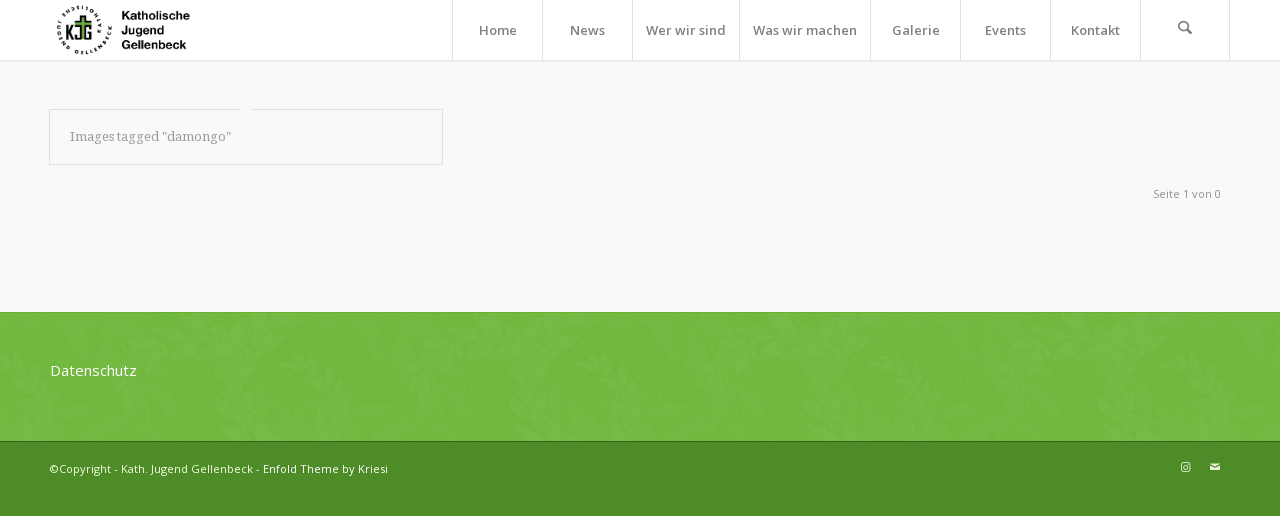

--- FILE ---
content_type: text/plain
request_url: https://www.google-analytics.com/j/collect?v=1&_v=j102&a=1362090812&t=pageview&_s=1&dl=https%3A%2F%2Fkath-jugend-gellenbeck.de%2Fngg_tag%2Fdamongo&ul=en-us%40posix&dt=Damongo%20Archive%20-%20KJG&sr=1280x720&vp=1280x720&_u=IEBAAEABAAAAACAAI~&jid=193885239&gjid=1064955083&cid=113966898.1764744914&tid=UA-87913893-1&_gid=1239059747.1764744914&_r=1&_slc=1&z=1783391654
body_size: -453
content:
2,cG-H1ZNSJRVBP